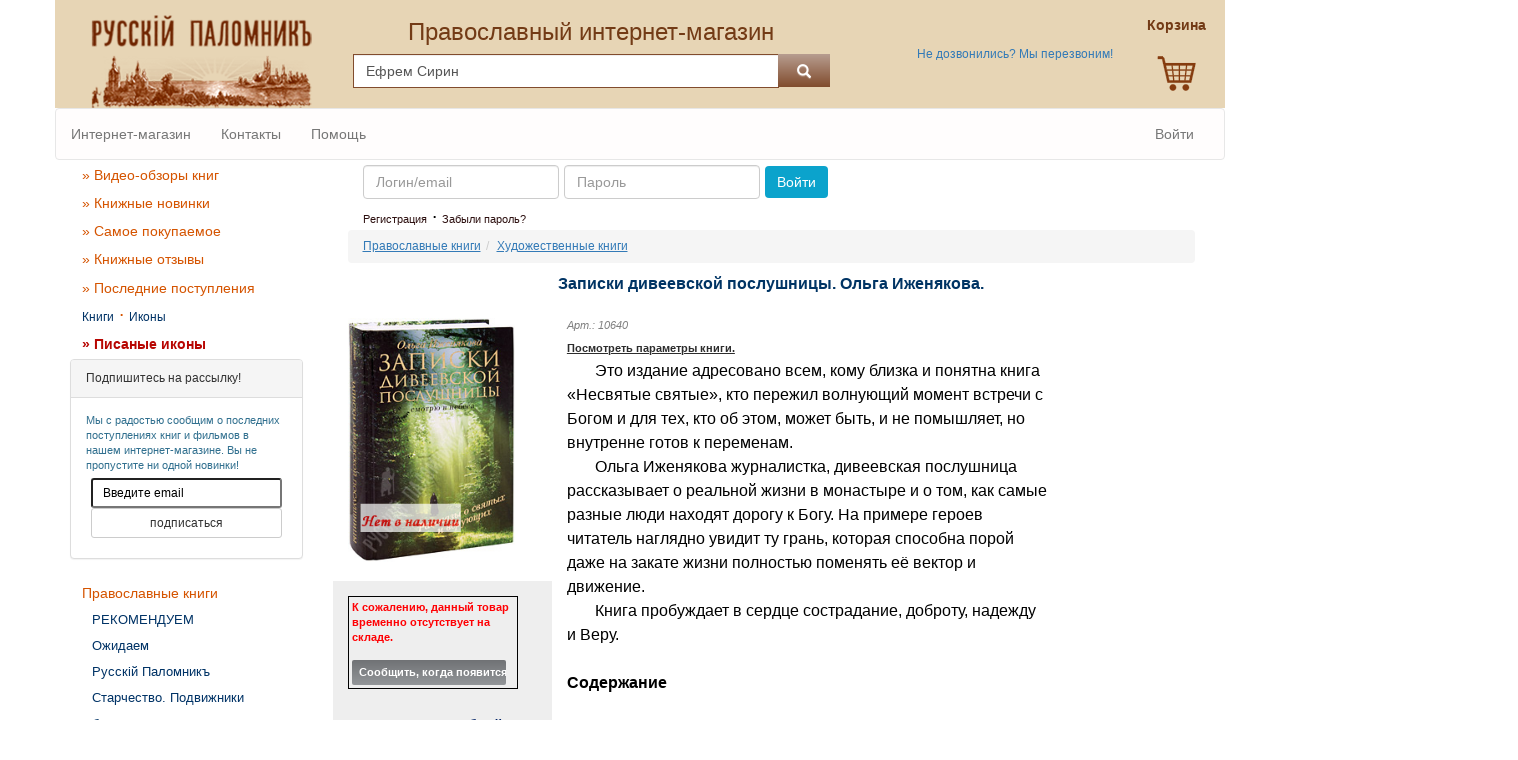

--- FILE ---
content_type: text/html; charset=windows-1251
request_url: https://idrp.ru/buy/show_item.php?cat=10640
body_size: 9641
content:
<!DOCTYPE html>
<html lang="ru">
<head>
  <meta http-equiv="Content-Type" content="text/html; charset=windows-1251">
  <meta http-equiv="X-UA-Compatible" content="IE=edge">
  <meta name="viewport" content="width=device-width, initial-scale=1">
  <title>Записки дивеевской послушницы - Ольга Иженякова :: Православные книги почтой – купить в интернет-магазине Русский Паломник</title>
  <meta name="description" content="Записки дивеевской послушницы. Ольга Иженякова. :: Православные книги почтой в интернет-магазине Русский Паломник">
  <meta name="keywords" content="Записки дивеевской послушницы Ольга Иженякова Православные книги почтой книжный интернет-магазин">

		
  <link href="/favicon.ico" rel="shortcut icon" type="image/vnd.microsoft.icon">
  <link rel="stylesheet" href="https://maxcdn.bootstrapcdn.com/bootstrap/3.3.7/css/bootstrap.min.css"
     integrity="sha384-BVYiiSIFeK1dGmJRAkycuHAHRg32OmUcww7on3RYdg4Va+PmSTsz/K68vbdEjh4u" crossorigin="anonymous">
  <!--
  <link href="https://fonts.googleapis.com/css?family=Raleway:400,300,600" rel="stylesheet" type="text/css">
-->
	
<link href='/buy/css/default.css?d=470182a9e796158f653e8601234bd184' rel='stylesheet' type='text/css' media='all'>
<link href='/_css/ui_1_11_3/jquery-ui.min.css?d=68ed328dddbc1e082ebea4a8611b0f30' rel='stylesheet' type='text/css' media='all'>
<link href='/_css/ui_1_11_3/jquery-ui.theme.min.css?d=1efdae002c9a4b4d5b614a6538cc3788' rel='stylesheet' type='text/css' media='all'>
<link href='/_css/loc.def.css?d=06dfc83d07d4dbeabea2ea679dfc4b68' rel='stylesheet' type='text/css' media='all'>
<link href='/_css/loc.new.css?d=0dfae80f411a4a32e73168791fdcaf65' rel='stylesheet' type='text/css' media='all'>	
  <link href="/_css/ui-lightness/jquery-ui-1.8.10.custom.css" rel="stylesheet" type="text/css">
  <link href="/_css/review_adaptive.css" rel="stylesheet" type="text/css">
<!--[if !IE]><!--><link rel="stylesheet" type="text/css" href="/_css/zforms/ZForms-screen.css" media="Screen" /><!--<![endif]-->
<!--[if IE]><link rel="stylesheet" type="text/css" href="/_css/zforms/ZForms-screen-ie.css" media="Screen" /><![endif]-->
  
	
<script src='/_js/jquery-1.11.3.js'></script>
<script src='/_js/jquery-ui-1-11-3.min.js'></script>
<script src='/_js/jquery.lazy.min.js'></script>
<script src='/_js/jquery.positionBy.js'></script>
<script src='/_js/jquery.timers-1.2.js'></script>
<script src='/_js/jquery.sifr.min.js'></script>
<script src='/_js/jquery.swfobject.min.js'></script>
<script src='/_js/typoFix.js'></script>
<script src='/_js/rp-tools.js'></script>
	
  <script type="text/javascript" src="/_js/review.js"></script>
  <script type="text/javascript" src="/_js/zforms/ZForms-jquery-3.0.4-min.js"></script>
  <script type="text/javascript" src="/_js/jquery.threesixty.js"></script>
  <script type="text/javascript" src="/_js/jquery.bpopup.min.js"></script>
</head>
<body>
<!-- Google Tag Manager -->
<noscript><iframe src="//www.googletagmanager.com/ns.html?id=GTM-WQ5NQT" height="0" width="0" style="display:none;visibility:hidden"></iframe></noscript>
<script>(function(w,d,s,l,i){w[l]=w[l]||[];w[l].push({'gtm.start':new Date().getTime(),event:'gtm.js'});var f=d.getElementsByTagName(s)[0],j=d.createElement(s),dl=l!='dataLayer'?'&l='+l:'';j.async=true;j.src='//www.googletagmanager.com/gtm.js?id='+i+dl;f.parentNode.insertBefore(j,f);})(window,document,'script','dataLayer','GTM-WQ5NQT');</script>
<!-- End Google Tag Manager -->
<div class="container-fluid phone_btn hidden-md hidden-lg text-center">
  <a href="tel:"><span><strong></strong></span></a>
</div>
<div class="container searchpanel_a">
  <div class="row">
    <div class="col-md-3">
      <a href="/buy/">
        <img src="/buy/img/v3/Logo.png" class="img-responsive center-block" alt="Русский Паломник">
      </a>
      <div class="hidden-md hidden-lg im_xs_sm">
        <b>Православный интернет-магазин</b>
      </div>
    </div>
    <div class="col-md-5 hidden-xs hidden-sm">
      <a href="/buy/">
        <div class="im_md_lg">
          Православный интернет-магазин
        </div>
      </a>
      <form class="search" action="/buy/search.php" name="frmSearch" method="get" accept-charset="windows-1251">
        <div class="row">
          <div class="input-group">
            <input type="hidden" value="1" name="frm">
            <input type="text" maxlength="255" value="Ефрем Сирин"
                name="s" class="form-control head-form ">
            <span class="input-group-btn">
              <button type="submit" class="btn btn-default btn-custom" name="btn_search">
                <i class="glyphicon glyphicon-search search_glf"></i>
              </button>
            </span>
          </div>
        </div>
      </form>
    </div>
    <div class="col-md-3 hidden-xs hidden-sm">
      <div class="phone_a">
        <a href="tel:">
          <span><strong></strong></span>
        </a>
        <br>
      </div>
      <div class="phone_txt_a">
        <span>
          <a href='/buy/recall.php'>
            Не дозвонились? Мы перезвоним!
          </a>
        </span>
      </div>
    </div>
    <div class="col-md-1 hidden-xs hidden-sm">
      <a href="/buy/cart.php">
        <div class="cart_a text-center">
          <div id="dv_head_basket">
            <strong id="head_cartlink_x">
              Корзина <br><br>            </strong>
            <div>
              <img class="img_head_basket"
                 src="/buy/img/v3/cart_e.png"
                 alt="Корзина">
            </div>
          </div>
        </div>
      </a>
    </div>
  </div>
</div>
<div class="container navbar_custom">
  <nav class="navbar navbar-default visible-sm visible-xs" style="background-color: white;">
    <div class="navbar-header">
      <div class="container">
        <div class="row">
          <div class="col-xs-2">
            <button type="button" class="navbar-toggle collapsed navbar-left"
                data-toggle="collapse"
                data-target=".MY_clps"
                aria-expanded="false">
              <span class="sr-only"></span>
              <span class="icon-bar"></span>
              <span class="icon-bar"></span>
              <span class="icon-bar"></span>
            </button>
          </div>
          <div class="col-xs-8">
            <form class="search" action="/buy/search.php" name="frmSearch" method="get" accept-charset="windows-1251">
              <div class="row">
                <div class="input-group">
                  <input type="hidden" value="1" name="frm">
                  <input type="text" maxlength="255" placeholder="Ефрем Сирин"
                      name="s" class="form-control input-sm head-form searchItem">
                  <div class="input-group-btn">
                    <button class="btn btn-default btn-custom" type="submit" name="btn_search">
                      <i class="glyphicon glyphicon-search search_glf_sm"></i>
                    </button>
                  </div>
                </div>
              </div>
            </form>
          </div>
          <a href="/buy/cart.php">
            <div class="col-xs-2" id="dv_head_basket">
              <img class="img_head_basket"
                 src="/buy/img/v3/cart_e.png"
                 alt="Корзина" width="30"
                 style="margin-top: 5px; float: right;">
            </div>
          </a>
        </div>
      </div>
    </div>
  </nav>
</div>
<div class="container" style="text-align: center; padding: 0;">
  <div class="collapse navbar-collapse MY_clps" id="collapsemenu" style="padding: 0;">
    <nav class="navbar navbar-default" style="margin-bottom: 0; font-size: 14px; background-color: #FFFDFD;">
      <ul class="nav navbar-nav">
        <li>
          <a class="a_navbar" id="mn_start" href="/buy/">Интернет-магазин</a>
        </li>
        <li>
          <a class='a_navbar' id="mn_contact" href="/buy/kontakti/" title="Наши контакты">Контакты</a>
        </li>
        <li>
          <a class='a_navbar' id="mn_help" href="/buy/help/"
            title="Правила работы интернет-магазина «Русскiй Паломникъ»">Помощь</a>
        </li>
                  
              </ul>
              <ul class="nav navbar-nav navbar-right">
          <li><a class='a_navbar' href="/buy/user/login.php" title="Войти в Личный Кабинет">Войти</a></li>
        </ul>
          </nav>
  </div>
</div>

  <div class="container">
    <div class="row">
      <div class="col-md-3" style="margin-left: -15px;">
        <div id="left_td" class="navbar-collapse collapse MY_clps">
					<div class='lmenu_div_head'><a class='menu_cat d_bl'  href='/buy/knigi/video-obzori/'>&raquo; Видео-обзоры книг</a>
<a class='menu_cat d_bl' href='/buy/novinki/dvd-mp3-audioknigi/'>&raquo; Книжные новинки</a>
<a class='menu_cat d_bl' href='/buy/hity-prodazh/'>&raquo; Самое покупаемое</a>
<a class='menu_cat d_bl' href='/buy/poslednie-otzyvy/'>&raquo; Книжные отзывы</a>
</div>

<div class='lmenu_div_head'>
  <a class='menu_cat d_bl' href='/buy/novinki/'>&raquo; Последние поступления</a>
  <div class='font12'>
    <a class='menu_link' href='/buy/knigi/novinki/'>Книги</a>
    &middot;
    <a class='menu_link' href='/buy/icony/novinki/'>Иконы</a>
  </div>
</div>

<div class='lmenu_div_head'>
  <a class='menu_cat d_bl' style='color: #B70602; font-weight: bold;' href='/buy/pisannie-ikoni-t1169'>&raquo; Писаные иконы</a>
</div>

  <div class="panel panel-default" style="font-size: 12px;">
    <div class="panel-heading">Подпишитесь на рассылку!</div>
    <div class="panel-body">
      <div class="text-info" style="font-size: 11px;">
        Мы с радостью сообщим о последних поступлениях книг и фильмов в нашем интернет-магазине.
        Вы не пропустите ни одной новинки!
      </div>
      <form name='fm_subscribe' id='fm_subscribe' action='/buy/user/template/add_email.php' method='post'>
        <input type='text' name='email_subscribe' id='email_subscribe' class='input-sm' maxlength='75'
            style="width: 100%;"
            value='Введите email' onclick='javascript:this.form.email_subscribe.value="";'>
        <input type='hidden' name='do' id='do' value='1'>
        <input type='hidden' name='tp' id='tp' value='1'>
        <input type='hidden' name='ax' id='ax' value='1'>
        <input id='btn_subscribe' type='submit' value='подписаться' class='btn btn-default btn-sm' style="width: 100%;">
      </form>
      <div id='h_subscribe' class='small_error'></div>
    </div>
  </div>
<div class='lmenu_div_head'>
  <a class='menu_cat d_bl'  href='/buy/knigi/'>Православные книги</a><a class='menu_link d_bl ml10 f12' href='/buy/knigi/rekomenduem/'>РЕКОМЕНДУЕМ</a><a class='menu_link d_bl ml10 f12'  href='/buy/skoro-t1807/'>Ожидаем</a><a class='menu_link d_bl ml10 f12' href='/buy/knigi/russkij-palomnik/'>Русскiй Паломникъ</a><a class='menu_link d_bl ml10 f12' href='/buy/knigi/starchestvo-podvizhniki-blagochestiya/'>Старчество. Подвижники благочестия</a><a class='menu_link d_bl ml10 f12' href='/buy/knigi/pravoslavnoe-mirovozzrenie/'>Православное мировоззрение</a><a class='menu_cat d_bl'  href='/buy/ikony/'>Иконы</a><a class='menu_link d_bl ml10 f12'  href='/buy/kiot-ikone-podbor/'>Подобрать киот к иконе</a></div>

<hr size='1' class='lmenu_hr'>

<div class='lmenu_div_head'>
  <a class='menu_cat d_bl' href='/buy/knigi/2024/'>Книги, изданные в 2024 году</a>
  <a class='menu_cat d_bl' href='/buy/knigi/2023/'>Книги, изданные в 2023 году</a>
  <a class='menu_cat d_bl' href='/buy/knigi/mini/'>Книги малого формата</a>
  <a class='menu_cat d_bl' href='/buy/knigi/maxi/'>Книги крупного формата</a>
  <a class='menu_cat d_bl' href='/buy/knizhnye-serii/'>Книжные серии</a>
  <a class='menu_cat d_bl' href='/buy/knigi/cerkovnoslavyanskiy-yazyk/'>Церковнославянский язык</a>
  <a class='menu_cat d_bl' href='/buy/knigi/dorevolyucionnyy-shrift/'>Дореволюционный шрифт</a>

  <br>
<!--  <a class='menu_cat d_bl' href='/buy/price/price.php'>Скачать прайс-лист</a>-->
</div>
        </div>
      </div>
      <div class="col-md-9">
				<div>
      <div class='container'>
        <form class='form-inline'
           method='post' action='/buy/show_item.php?cat=10640' name='frmLogin' id='frmLogin'
           style='margin-left: 0px'>
          <div class='form-group'>
            <label class='sr-only' for='inputEmail'>Email</label>
            <input type='email' class='form-control' id='frmLoginFieldLogin' placeholder='Логин/email'
                tabindex='1' maxlength='75' name='login'>
          </div>
          <div class='form-group'>
            <label class='sr-only' for='inputPassword'>Пароль</label>
            <input type='password' class='form-control' id='frmLoginFieldPsw' placeholder='Пароль'
                tabindex='2' maxlength='16' name='psw'>
          </div>
          <button type='submit' class='btn btn-primary btn_log'
              title='Войти в Личный кабинет'>Войти</button>
        </form>
        <div>
          <a rel='nofollow' class='lbl_login_color' style='font-size: 11px' href='/buy/user/new.php' title='Если Вы еще не зарегистрированы в нашем магазине, Вы можете сделать это прямо сейчас !'>Регистрация</a>
         · 
        <a rel='nofollow' class='lbl_login_color' style='font-size: 11px' href='/buy/user/forgot_form.php' title='Если Ваш пароль утерян, пройдите по ссылке, чтобы восстановить его.'>Забыли пароль?</a>
        </div>
      </div></div><div style='clear: both;'></div><ul class="breadcrumb" style="font-size: 12px; margin-bottom: 5px;"><li><a style='text-decoration: underline;' href='/buy/show_list.php?main=1'>Православные книги</a></li><li class='active'><a style='text-decoration: underline;' href='/buy/show_list.php?main=1&amp;second=13'>Художественные книги</a></li></ul>
	<div class="hproduct">
		<div class="row">
			<div class="col-md-12 text-center"> 
					<h1 class="h1card" style="margin-top: 5px;">
						<span class="item"><span class="fn" id="ttl_10640">Записки дивеевской послушницы. Ольга Иженякова. </span></span>
					</h1>
			</div>
		</div><div class='row'>
	<div class='col-md-3'>
	   <a href='/buy/show_book.php?cat=10640'
	    target='_blank' style="cursor: url('/images/cursor/zoomin.cur'), pointer !important;">
	     <img class='card-photo' src='/buy/item_img_no.php?cat=10640' width='167' height='244' border='0' alt='Записки дивеевской послушницы. Ольга Иженякова. ' title='Посмотреть параметры: Записки дивеевской послушницы. Ольга Иженякова. '/> 
	   </a><div style='background-color: #eeeeee; padding: 15px; margin: 0 -15px;'>
 <noindex>
  <div style='font-size:11px; font-weight:bold; color:#FF0004;
        width:90%; padding:3px;
        border:1px solid black;
        background:#EEEEEE;'>

   К сожалению, данный товар временно отсутствует на складе.
   <br><br>
   <input style='font-size:11px; width: 95%'
      class='btn btn-block btn-md btn-info btn_busket_noact btn_itmsubscribe_x'
      id='btn_itmsubscribe_x'
      type='button'
      cat='10640'
      value='Сообщить, когда появится'>

   <div id='itm_subscribe_10640' class='small_error'></div>
  </div> <br>
 </noindex><div class='paramets'><div style='color:#002266; font-weight: bold; text-align: center; font-size: 14px;'> цена: <span class='price'>250</span> рублей</div><div style='font-size: 11px; color: gray; font-style: italic;'>
         Арт.: 10640
       </div><br><div style="font-size: 12px">
 <span class="params" style="">&nbsp;Параметры книги
   <span class="value-title" title="Записки дивеевской послушницы. Ольга Иженякова. "></span></span><b>вес:</b> 440 грамм<br>
<b>год издания:</b><span class='dtreviewed'>
    2013<span class='value-title' title='2014-04-23'></span></span><br>
<span class='reviewer'>
    <span class='value-title' title='Интернет-магазин Русский Паломник'></span></span>
<b>страниц:</b> 352<br>
<b>обложка:</b> твердая<br>
<b>бумага:</b> офсетная<br>
<b>шрифт:</b> обычный<br>
<b>тираж:</b> 3000<br>
<b>формат:</b> 206x135x30мм <br>
<b>издатель:</b> <span class='brand'>Аст</span><br>
<b>ISBN:</b> <span class='isbn'>978-5-17-080295-1</span><br>
</div>
  <div class="hidden-xs" style="font-size: 12px; margin-top: 10px;">
   <span class="params">&nbsp;Купить со скидкой</span>
   Наш интернет-магазин предлагает покупателям
   <a class="menu_item" style="font-size: 12px" href="/buy/help/skidki/" target="_blank"> 
    гибкую систему скидок на покупки</a>.
  </div>
   <div class="hidden-xs" style="font-size: 12px; margin-top: 10px;">
    <span class="params">&nbsp;Для Вашего сайта</span>
    Если Вы хотите скопировать описание книги в свой сайт или блог, пожалуйста,
    <a class="menu_item" style="font-size: 12px" href="/buy/show_blog.php?cat=10640" target="_blank" rel="nofollow">
     воспользуйтесь ссылкой</a>.
   </div>
 <noindex>
 <br>
<script src="//yastatic.net/es5-shims/0.0.2/es5-shims.min.js"></script>
<script src="//yastatic.net/share2/share.js" charset="utf-8"></script>
<div class="ya-share2" data-services="vkontakte,facebook,odnoklassniki"></div>
 </noindex></div></div></div><div class='col-md-7'><div>
       <div style='float: left'>
        <div style='font-size: 11px; color: gray; font-style: italic;'>Арт.: 10640 &nbsp;&nbsp;&nbsp;&nbsp;&nbsp;</div><div><a class="menu_link"
      style="color: #2D2D2D; font-weight: bold; font-size: 11px; text-decoration: underline;"
      target="_blank" href="/buy/show_book.php?cat=10640">

     Посмотреть параметры книги.</a></div></div>
      <div style='float: right; padding-right: 110px; vertical-align: middle'> &nbsp; </div>
      </div>
      <div style='clear: both;'></div><div class='description descriptionx'><p>
	&nbsp;&nbsp;&nbsp;&nbsp;&nbsp;&nbsp; Это издание адресовано всем, кому близка и понятна книга &laquo;Несвятые святые&raquo;, кто пережил волнующий момент встречи с Богом и для тех, кто об этом, может быть, и не помышляет, но внутренне готов к переменам.<br />
	&nbsp;&nbsp;&nbsp;&nbsp;&nbsp;&nbsp; Ольга Иженякова журналистка, дивеевская послушница рассказывает о реальной жизни в монастыре и о том, как самые разные люди находят дорогу к Богу. На примере героев читатель наглядно увидит ту грань, которая способна порой даже на закате жизни полностью поменять её вектор и движение.<br />
	&nbsp;&nbsp;&nbsp;&nbsp;&nbsp;&nbsp; Книга пробуждает в сердце сострадание, доброту, надежду и Веру.<br />
	<br />
	<strong>Содержание</strong><br />
	<br />
	Ванино счастье<br />
	Танцовщица<br />
	Записки дивеевской послушницы<br />
	Основание супа<br />
	Дорожный калейдоскоп<br />
	Корона<br />
	Случай у озера<br />
	Кредитная карта России<br />
	Гермоген<br />
	Паломническая поездка <br />
	Великолепное сырье<br />
	Страшные маски<br />
	Эвтаназия <br />
	Там, где рождается молитва<br />
	Воспитание трех цивилизаций<br />
	Генеральная уборка <br />
	Сезон сирени <br />
	Без любви<br />
	Дед<br />
	Бог и психоаналитика<br />
	В Оптину пустынь &mdash; за полнотой жизни <br />
	Россия, которую мы не потеряли<br />
	Снова в Дивеево<br />
	Квартира<br />
	Дело чести<br />
	Змеиный день<br />
	Прогресс ценой жизни<br />
	Тверичане <br />
	Затерянное племя Крещенское купание<br />
	Икона-мученица<br />
	Дом <br />
	Медвежатник <br />
	Смотрю в небеса<br />
	Гора предков (повесть) Девушка Яга<br />
	&nbsp;</p><br>Посмотреть другие книги издательства <a style='text-decoration: underline;' href='/buy/izdatelstvo-ast-t601/' rel='tag'>Аст</a><br />

   <div id='mainReview'>
    <div class='addReviewContainer'>
      Хотите оставить отзыв ? <br>
      Если Вы уже зарегистрированы в нашем интернет-магазине,
      то Вам необходимо
      <a style='font-size: 12px; color: inherit; text-decoration:underline;'
            href='javascript:void(0)'
            onclick='javascript:document.frmLogin.login.focus();'>
         войти</a> в интернет-магазин,
      <br>а если у Вас еще нет логина и пароля для входа, пожалуйста,
      <a style='font-size: 12px; color: inherit; text-decoration:underline;' href='/buy/user/new.php'>
      	зарегистрируйтесь
      	</a> !
    </div>
   </div>
   <div style='clear: both;'></div>
     </div></div></div> <script>
  $(function(){
   $( ".btn_itmsubscribe_x" ).click(function() {
    var cat = $(this).attr('cat');
    var cat_name = $('#ttl_'+cat).text();

    $('<div id="my-dialog">Загрузка...</div>').dialog({
      open: function() {
        $.get('/buy/ajax/subscribe_form.php?cat=' + cat, function(response) {
          $('#my-dialog').html( response );
          $( "#dt_" + cat ).datepicker({
           dateFormat: 'dd.mm.yy',
           defaultDate: "+2m",
           changeMonth: true,
           numberOfMonths: 2,
           regional: [ 'ru' ],
           constrainInput: true
          });
        });
      },
      close: function() {
        $('#my-dialog').remove();
      },
      autoOpen: true,
      height: 440,
      width: 440,
      modal: true,
      position: 'center',
      title: cat_name,
      closeOnEscape: true,
      show: {
       effect: "blind",
       duration: 500
      },
      buttons: {
       'Сообщить, когда появится': function() {
        var cd = cat;
        var email_subscribe = $("#email_itmsubscribe_"+cat).val();
        var dt = $("#dt_"+cat).val();
        var nt = $("#nt_"+cat).val();
        var qu = $("#qu_"+cat).val();
        var capic = $("#capic_"+cat).val();
        $.ajax({
          url:'/buy/user/template/add_email.php',
          type:'GET',
          data: 'do_=1&tp=2&ax=1&cd=' + cd + '&email_subscribe='+email_subscribe+'&capic='+capic+'&dt='+dt+'&qu='+qu+'&nt='+decodeURI(nt),
          success: function(res) {
           alert(res);
           $('#my-dialog').remove();
          }
        });
       },
       'Отмена': function() {
        $('#my-dialog').remove();
       }
      }
    });
   });

   $.datepicker.regional['ru'] = {
    closeText: 'Закрыть',
    prevText: '&#x3c;Пред',
    nextText: 'След&#x3e;',
    currentText: 'Сегодня',
    monthNames: ['Январь','Февраль','Март','Апрель','Май','Июнь',
     'Июль','Август','Сентябрь','Октябрь','Ноябрь','Декабрь'],
    monthNamesShort: ['Янв','Фев','Мар','Апр','Май','Июн',
     'Июл','Авг','Сен','Окт','Ноя','Дек'],
    dayNames: ['воскресенье','понедельник','вторник','среда','четверг','пятница','суббота'],
    dayNamesShort: ['вск','пнд','втр','срд','чтв','птн','сбт'],
    dayNamesMin: ['Вс','Пн','Вт','Ср','Чт','Пт','Сб'],
    weekHeader: 'Не',
    dateFormat: 'dd.mm.yy',
    firstDay: 1,
    isRTL: false,
    showMonthAfterYear: false,
    yearSuffix: ''};

   $.datepicker.setDefaults($.datepicker.regional['ru']);

  });

  $(document).ready(function(){
    $('.spoiler_links').click(function(){
      $(this).parent().children('div.spoiler_body').toggle('normal');
      return false;
    });
  });
 </script> <script>
  $(function(){
    $( "#btn_itmpre_x" ).click(function() {
    window.location="/buy/orders/pre/make_pre_order.php?cat=10640";
   });
  });
 </script>

<script>
 $(function(){
  $( "#bodyReview" ).resizable();
  $( ".btn_order_x" ).button();

  $("#btn_itmsubscribe").bind("click", function(e) {
   var cd = 10640;
   var email_subscribe = $("#email_itmsubscribe").val();
   $("#itm_subscribe").load("/buy/user/template/add_email.php",{do_: "1", tp: "2", ax: "1", "cd": cd, "email_subscribe": email_subscribe});
   return false;
  });
 });
</script> <script src="https://apis.google.com/js/plusone.js">
       {lang: "ru"}
      </script>
				      </div>
    </div>
  </div>
<div style="clear: both;"></div>
<script charset='windows-1251'>
  $('s:visible').keypress(function (e) {
    if (e.which == 13) {
      $('s:visible').oneTime('300ms', function () {
        $(this).blur();
        $('btn_search:visible').focus().click();
      });
    }
  });

  $(function () {
    $('#btn_subscribe').bind('click', function (e) {
      var email_subscribe = $('#email_subscribe').val();
      if (email_subscribe == '' || email_subscribe == 'Введите email') {
        $('#h_subscribe').html('Введите Ваш email !');
      } else {
        $('#h_subscribe').load('/buy/user/template/add_email.php', {do_: '1', tp: '1', ax: '1', 'email_subscribe': email_subscribe});
      }
      return false;
    });
  });
</script>
<script src="/buy/dlg/_mistakes/mistakes2.js"></script>
<div class="container" style="clear: both;">
  <div class='footer_adptv row'>
    <div>
      <div style='float: left; padding-top: 5px'>
        
          Интернет-магазин Русский Паломник предлагает широкий выбор православных книг, икон, свечей и утвари.
          <br/>Наш интернет-магазин существует уже более
          19          лет.
          <br>
                      <br/><span style="color: #FDCE0F; font-weight: bold;">
            Копирование содержимого этой страницы разрешено только при наличии прямой обратной ссылки на&nbsp;
            <a href='' target='_blank' style="color: inherit; text-decoration: underline;">Русский Паломник</a></span>
                        </div>
      <div style='float: right; padding: 5px 10px 0 0; '>
        Нашли ошибку? - Выделите и нажмите Ctrl + Enter.
      </div>
    </div>
    <div style="text-align: center; clear: both;">
      &copy;
      <a style='text-decoration:none; color:white; font-size: inherit;' href='/buy/'>Православный интернет-магазин &laquo;Русский Паломник&raquo;</a>
    </div>
    <div style="text-align: center; clear: both;">
      <a style='color: white;' href='mailto:order@store.idrp.ru' title='написать нам письмо'>e-mail order@store.idrp.ru</a>
      &nbsp;&nbsp;&nbsp; &#8226; &nbsp;
      <!--      &nbsp;&nbsp;&nbsp; &#8226; &nbsp;<a href='tel:+78007750431' style='color: white;'>8&nbsp;(800)&nbsp;775-04-31</a> (звонок по России бесплатный),-->
      <a href='tel:' style='color: white;'></a>
    </div>
  </div>

  <div class='row' style="padding-top: 10px">

    <div class="col-md-7 hidden-xs hidden-sm" style="text-align: left; vertical-align: top;">
      <img src="/images/visa-logo.jpg" alt="" border="0">
      <img src="/images/master-logo.jpg" alt="" border="0">
      <img src="/images/dinners-logo.jpg" alt="" border="0">
      <img src="/images/jcb-logo.jpg" alt="" border="0">
    </div>

    <div class="col-md-5" style="vertical-align: top; padding-left: 0; text-align: right;">
      <a target="_blank" href="//clck.yandex.ru/redir/dtype=stred/pid=47/cid=1248/*//market.yandex.ru/grade-shop.xml?shop_id=7351">
        <img src="//clck.yandex.ru/redir/dtype=stred/pid=47/cid=1248/*//img.yandex.ru/market/informer3.png" border="0"
           alt="Оцените качество магазина на Яндекс.Маркете."/>
      </a>
      <!--begin of www.hristianstvo.ru-->
      <a href='http://www.hristianstvo.ru/?from=2088' target='_blank'>
        <img src='/images/hristianstvo-logo.gif' alt='Православное христианство.ru' width=88 height=31 border=0>
      </a>
      <!--end of www.hristianstvo.ru-->
      <!--Rating@Mail.ru counter-->
      <a rel="nofollow" target="_blank" href="//top.mail.ru/jump?from=943862">
        <img src="//top-fwz1.mail.ru/counter?id=943862;t=231"
           border="0" height="31" width="88" alt="Рейтинг@Mail.ru"></a>
      <!--// Rating@Mail.ru counter-->
    </div>
  </div>

  <map name="map_logo">
    <area shape="rect" coords="1,1,260,130" href="/buy/" alt="Православный интернет-магазин Русский Паломник">
  </map>
  </div>


<script src="https://maxcdn.bootstrapcdn.com/bootstrap/3.3.7/js/bootstrap.min.js"
    integrity="sha384-Tc5IQib027qvyjSMfHjOMaLkfuWVxZxUPnCJA7l2mCWNIpG9mGCD8wGNIcPD7Txa" crossorigin="anonymous"></script>
</body>
</html>


--- FILE ---
content_type: text/css
request_url: https://idrp.ru/_css/loc.def.css?d=06dfc83d07d4dbeabea2ea679dfc4b68
body_size: 347
content:
/* review block */
.review,
#addReviewContainer{
    padding: 15px;
    width: auto;
    background-color:#eeeeee;
    border: 0;
    margin-bottom:25px;
}

#mainReview {
    width: auto;
}

.grn {
    color: #3e8f3e;
}

/* left menu*/
.lmenu_div_head {
    background-color: white;
    margin: 1px 1px 1px 12px;
    text-align: left;
    color: #D55400;
}

.lmenu_div_head a {
    font-size: 14px;
    line-height: 2em;
}
.menu_cat{
    line-height: 2em;
}
.menu_link{
    line-height: 1.4em;
}
.lmenu_item {
    border:1px solid #CCCCCC;
    font-size: 11px;
}

font12 {
    font-size: 12px;
}

.font12 a {
    font-size: 12px;
    line-height: 2em;
}

--- FILE ---
content_type: text/css
request_url: https://idrp.ru/_css/review_adaptive.css
body_size: 527
content:

.review {
    background-color: #f8f8f8;
    font-family:Arial, Helvetica, sans-serif;
    font-size:14px;
    text-indent: 0px;
}
#addReviewContainer{

}
.reviewBody{
    padding-bottom:15px;
}

.review .nameReview{
    padding:15px;
    color:#003464;
}

.review .dateReview{
    padding:15px;
    font-size:11px;
    color:#5b5b5b;
}

.review p,
#addReviewContainer p{

    overflow-x:hidden;
}

#addReviewContainer input[type=text],
#addReviewContainer textarea{

    display:block;
    border:1px solid #ccc;
    margin:5px 0 5px;
    padding:3px;
    font-size:12px;
    color:#555;
    font-family:Arial, Helvetica, sans-serif;
}

#addReviewContainer textarea{

}

label span.errorReview{
    font-size:10px;
    color:red;
    position:relative;
    right:-10px;
}

#submitReview{
    background-color:#58B9EB;
    border:1px solid #40A2D4;
    color:#FFFFFF;
    cursor:pointer;
    font-family:'Myriad Pro',Arial,Helvetica,sans-serif;
    font-size:14px;
    font-weight:bold;
    padding:4px;
    margin-top:5px;

    -moz-border-radius:4px;
    -webkit-border-radius:4px;
    border-radius:4px;
}

#submitReview:hover{
    background-color:#80cdf5;
    border-color:#52b1e2;
}

#mainReview{
    padding-top: 15px;

}